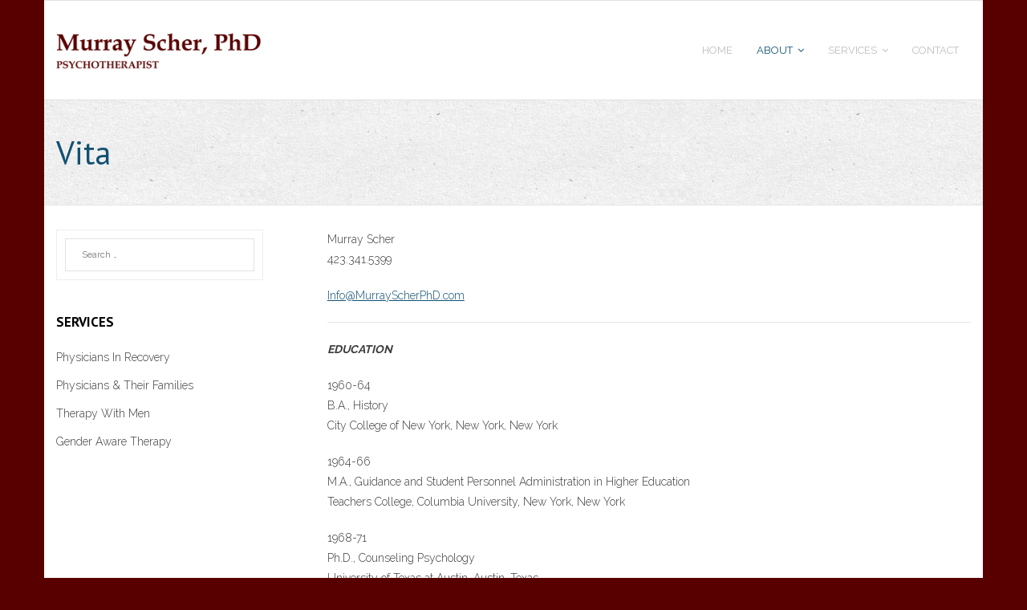

--- FILE ---
content_type: text/html; charset=UTF-8
request_url: http://murrayscherphd.com/about/vita/
body_size: 52874
content:
<!DOCTYPE html>

<html lang="en-US">
<head>
<meta charset="UTF-8" />
<meta name="viewport" content="width=device-width" />
<link rel="profile" href="//gmpg.org/xfn/11" />
<link rel="pingback" href="http://murrayscherphd.com/xmlrpc.php" />

<title>Vita &#8211; Murray Scher, PhD</title>
<meta name='robots' content='max-image-preview:large' />
<link rel='dns-prefetch' href='//fonts.googleapis.com' />
<link rel='dns-prefetch' href='//s.w.org' />
<link rel='dns-prefetch' href='//v0.wordpress.com' />
<link rel="alternate" type="application/rss+xml" title="Murray Scher, PhD &raquo; Feed" href="http://murrayscherphd.com/feed/" />
<link rel="alternate" type="application/rss+xml" title="Murray Scher, PhD &raquo; Comments Feed" href="http://murrayscherphd.com/comments/feed/" />
<script type="text/javascript">
window._wpemojiSettings = {"baseUrl":"https:\/\/s.w.org\/images\/core\/emoji\/13.1.0\/72x72\/","ext":".png","svgUrl":"https:\/\/s.w.org\/images\/core\/emoji\/13.1.0\/svg\/","svgExt":".svg","source":{"concatemoji":"http:\/\/murrayscherphd.com\/wp-includes\/js\/wp-emoji-release.min.js?ver=5.9.12"}};
/*! This file is auto-generated */
!function(e,a,t){var n,r,o,i=a.createElement("canvas"),p=i.getContext&&i.getContext("2d");function s(e,t){var a=String.fromCharCode;p.clearRect(0,0,i.width,i.height),p.fillText(a.apply(this,e),0,0);e=i.toDataURL();return p.clearRect(0,0,i.width,i.height),p.fillText(a.apply(this,t),0,0),e===i.toDataURL()}function c(e){var t=a.createElement("script");t.src=e,t.defer=t.type="text/javascript",a.getElementsByTagName("head")[0].appendChild(t)}for(o=Array("flag","emoji"),t.supports={everything:!0,everythingExceptFlag:!0},r=0;r<o.length;r++)t.supports[o[r]]=function(e){if(!p||!p.fillText)return!1;switch(p.textBaseline="top",p.font="600 32px Arial",e){case"flag":return s([127987,65039,8205,9895,65039],[127987,65039,8203,9895,65039])?!1:!s([55356,56826,55356,56819],[55356,56826,8203,55356,56819])&&!s([55356,57332,56128,56423,56128,56418,56128,56421,56128,56430,56128,56423,56128,56447],[55356,57332,8203,56128,56423,8203,56128,56418,8203,56128,56421,8203,56128,56430,8203,56128,56423,8203,56128,56447]);case"emoji":return!s([10084,65039,8205,55357,56613],[10084,65039,8203,55357,56613])}return!1}(o[r]),t.supports.everything=t.supports.everything&&t.supports[o[r]],"flag"!==o[r]&&(t.supports.everythingExceptFlag=t.supports.everythingExceptFlag&&t.supports[o[r]]);t.supports.everythingExceptFlag=t.supports.everythingExceptFlag&&!t.supports.flag,t.DOMReady=!1,t.readyCallback=function(){t.DOMReady=!0},t.supports.everything||(n=function(){t.readyCallback()},a.addEventListener?(a.addEventListener("DOMContentLoaded",n,!1),e.addEventListener("load",n,!1)):(e.attachEvent("onload",n),a.attachEvent("onreadystatechange",function(){"complete"===a.readyState&&t.readyCallback()})),(n=t.source||{}).concatemoji?c(n.concatemoji):n.wpemoji&&n.twemoji&&(c(n.twemoji),c(n.wpemoji)))}(window,document,window._wpemojiSettings);
</script>
<style type="text/css">
img.wp-smiley,
img.emoji {
	display: inline !important;
	border: none !important;
	box-shadow: none !important;
	height: 1em !important;
	width: 1em !important;
	margin: 0 0.07em !important;
	vertical-align: -0.1em !important;
	background: none !important;
	padding: 0 !important;
}
</style>
	<link rel='stylesheet' id='wp-block-library-css'  href='http://murrayscherphd.com/wp-includes/css/dist/block-library/style.min.css?ver=5.9.12' type='text/css' media='all' />
<style id='wp-block-library-inline-css' type='text/css'>
.has-text-align-justify{text-align:justify;}
</style>
<style id='global-styles-inline-css' type='text/css'>
body{--wp--preset--color--black: #000000;--wp--preset--color--cyan-bluish-gray: #abb8c3;--wp--preset--color--white: #ffffff;--wp--preset--color--pale-pink: #f78da7;--wp--preset--color--vivid-red: #cf2e2e;--wp--preset--color--luminous-vivid-orange: #ff6900;--wp--preset--color--luminous-vivid-amber: #fcb900;--wp--preset--color--light-green-cyan: #7bdcb5;--wp--preset--color--vivid-green-cyan: #00d084;--wp--preset--color--pale-cyan-blue: #8ed1fc;--wp--preset--color--vivid-cyan-blue: #0693e3;--wp--preset--color--vivid-purple: #9b51e0;--wp--preset--gradient--vivid-cyan-blue-to-vivid-purple: linear-gradient(135deg,rgba(6,147,227,1) 0%,rgb(155,81,224) 100%);--wp--preset--gradient--light-green-cyan-to-vivid-green-cyan: linear-gradient(135deg,rgb(122,220,180) 0%,rgb(0,208,130) 100%);--wp--preset--gradient--luminous-vivid-amber-to-luminous-vivid-orange: linear-gradient(135deg,rgba(252,185,0,1) 0%,rgba(255,105,0,1) 100%);--wp--preset--gradient--luminous-vivid-orange-to-vivid-red: linear-gradient(135deg,rgba(255,105,0,1) 0%,rgb(207,46,46) 100%);--wp--preset--gradient--very-light-gray-to-cyan-bluish-gray: linear-gradient(135deg,rgb(238,238,238) 0%,rgb(169,184,195) 100%);--wp--preset--gradient--cool-to-warm-spectrum: linear-gradient(135deg,rgb(74,234,220) 0%,rgb(151,120,209) 20%,rgb(207,42,186) 40%,rgb(238,44,130) 60%,rgb(251,105,98) 80%,rgb(254,248,76) 100%);--wp--preset--gradient--blush-light-purple: linear-gradient(135deg,rgb(255,206,236) 0%,rgb(152,150,240) 100%);--wp--preset--gradient--blush-bordeaux: linear-gradient(135deg,rgb(254,205,165) 0%,rgb(254,45,45) 50%,rgb(107,0,62) 100%);--wp--preset--gradient--luminous-dusk: linear-gradient(135deg,rgb(255,203,112) 0%,rgb(199,81,192) 50%,rgb(65,88,208) 100%);--wp--preset--gradient--pale-ocean: linear-gradient(135deg,rgb(255,245,203) 0%,rgb(182,227,212) 50%,rgb(51,167,181) 100%);--wp--preset--gradient--electric-grass: linear-gradient(135deg,rgb(202,248,128) 0%,rgb(113,206,126) 100%);--wp--preset--gradient--midnight: linear-gradient(135deg,rgb(2,3,129) 0%,rgb(40,116,252) 100%);--wp--preset--duotone--dark-grayscale: url('#wp-duotone-dark-grayscale');--wp--preset--duotone--grayscale: url('#wp-duotone-grayscale');--wp--preset--duotone--purple-yellow: url('#wp-duotone-purple-yellow');--wp--preset--duotone--blue-red: url('#wp-duotone-blue-red');--wp--preset--duotone--midnight: url('#wp-duotone-midnight');--wp--preset--duotone--magenta-yellow: url('#wp-duotone-magenta-yellow');--wp--preset--duotone--purple-green: url('#wp-duotone-purple-green');--wp--preset--duotone--blue-orange: url('#wp-duotone-blue-orange');--wp--preset--font-size--small: 13px;--wp--preset--font-size--medium: 20px;--wp--preset--font-size--large: 36px;--wp--preset--font-size--x-large: 42px;}.has-black-color{color: var(--wp--preset--color--black) !important;}.has-cyan-bluish-gray-color{color: var(--wp--preset--color--cyan-bluish-gray) !important;}.has-white-color{color: var(--wp--preset--color--white) !important;}.has-pale-pink-color{color: var(--wp--preset--color--pale-pink) !important;}.has-vivid-red-color{color: var(--wp--preset--color--vivid-red) !important;}.has-luminous-vivid-orange-color{color: var(--wp--preset--color--luminous-vivid-orange) !important;}.has-luminous-vivid-amber-color{color: var(--wp--preset--color--luminous-vivid-amber) !important;}.has-light-green-cyan-color{color: var(--wp--preset--color--light-green-cyan) !important;}.has-vivid-green-cyan-color{color: var(--wp--preset--color--vivid-green-cyan) !important;}.has-pale-cyan-blue-color{color: var(--wp--preset--color--pale-cyan-blue) !important;}.has-vivid-cyan-blue-color{color: var(--wp--preset--color--vivid-cyan-blue) !important;}.has-vivid-purple-color{color: var(--wp--preset--color--vivid-purple) !important;}.has-black-background-color{background-color: var(--wp--preset--color--black) !important;}.has-cyan-bluish-gray-background-color{background-color: var(--wp--preset--color--cyan-bluish-gray) !important;}.has-white-background-color{background-color: var(--wp--preset--color--white) !important;}.has-pale-pink-background-color{background-color: var(--wp--preset--color--pale-pink) !important;}.has-vivid-red-background-color{background-color: var(--wp--preset--color--vivid-red) !important;}.has-luminous-vivid-orange-background-color{background-color: var(--wp--preset--color--luminous-vivid-orange) !important;}.has-luminous-vivid-amber-background-color{background-color: var(--wp--preset--color--luminous-vivid-amber) !important;}.has-light-green-cyan-background-color{background-color: var(--wp--preset--color--light-green-cyan) !important;}.has-vivid-green-cyan-background-color{background-color: var(--wp--preset--color--vivid-green-cyan) !important;}.has-pale-cyan-blue-background-color{background-color: var(--wp--preset--color--pale-cyan-blue) !important;}.has-vivid-cyan-blue-background-color{background-color: var(--wp--preset--color--vivid-cyan-blue) !important;}.has-vivid-purple-background-color{background-color: var(--wp--preset--color--vivid-purple) !important;}.has-black-border-color{border-color: var(--wp--preset--color--black) !important;}.has-cyan-bluish-gray-border-color{border-color: var(--wp--preset--color--cyan-bluish-gray) !important;}.has-white-border-color{border-color: var(--wp--preset--color--white) !important;}.has-pale-pink-border-color{border-color: var(--wp--preset--color--pale-pink) !important;}.has-vivid-red-border-color{border-color: var(--wp--preset--color--vivid-red) !important;}.has-luminous-vivid-orange-border-color{border-color: var(--wp--preset--color--luminous-vivid-orange) !important;}.has-luminous-vivid-amber-border-color{border-color: var(--wp--preset--color--luminous-vivid-amber) !important;}.has-light-green-cyan-border-color{border-color: var(--wp--preset--color--light-green-cyan) !important;}.has-vivid-green-cyan-border-color{border-color: var(--wp--preset--color--vivid-green-cyan) !important;}.has-pale-cyan-blue-border-color{border-color: var(--wp--preset--color--pale-cyan-blue) !important;}.has-vivid-cyan-blue-border-color{border-color: var(--wp--preset--color--vivid-cyan-blue) !important;}.has-vivid-purple-border-color{border-color: var(--wp--preset--color--vivid-purple) !important;}.has-vivid-cyan-blue-to-vivid-purple-gradient-background{background: var(--wp--preset--gradient--vivid-cyan-blue-to-vivid-purple) !important;}.has-light-green-cyan-to-vivid-green-cyan-gradient-background{background: var(--wp--preset--gradient--light-green-cyan-to-vivid-green-cyan) !important;}.has-luminous-vivid-amber-to-luminous-vivid-orange-gradient-background{background: var(--wp--preset--gradient--luminous-vivid-amber-to-luminous-vivid-orange) !important;}.has-luminous-vivid-orange-to-vivid-red-gradient-background{background: var(--wp--preset--gradient--luminous-vivid-orange-to-vivid-red) !important;}.has-very-light-gray-to-cyan-bluish-gray-gradient-background{background: var(--wp--preset--gradient--very-light-gray-to-cyan-bluish-gray) !important;}.has-cool-to-warm-spectrum-gradient-background{background: var(--wp--preset--gradient--cool-to-warm-spectrum) !important;}.has-blush-light-purple-gradient-background{background: var(--wp--preset--gradient--blush-light-purple) !important;}.has-blush-bordeaux-gradient-background{background: var(--wp--preset--gradient--blush-bordeaux) !important;}.has-luminous-dusk-gradient-background{background: var(--wp--preset--gradient--luminous-dusk) !important;}.has-pale-ocean-gradient-background{background: var(--wp--preset--gradient--pale-ocean) !important;}.has-electric-grass-gradient-background{background: var(--wp--preset--gradient--electric-grass) !important;}.has-midnight-gradient-background{background: var(--wp--preset--gradient--midnight) !important;}.has-small-font-size{font-size: var(--wp--preset--font-size--small) !important;}.has-medium-font-size{font-size: var(--wp--preset--font-size--medium) !important;}.has-large-font-size{font-size: var(--wp--preset--font-size--large) !important;}.has-x-large-font-size{font-size: var(--wp--preset--font-size--x-large) !important;}
</style>
<link rel='stylesheet' id='contact-form-7-css'  href='http://murrayscherphd.com/wp-content/plugins/contact-form-7/includes/css/styles.css?ver=5.4.1' type='text/css' media='all' />
<link rel='stylesheet' id='thinkup-google-fonts-css'  href='//fonts.googleapis.com/css?family=PT+Sans%3A300%2C400%2C600%2C700%7CRaleway%3A300%2C400%2C600%2C700&#038;subset=latin%2Clatin-ext' type='text/css' media='all' />
<link rel='stylesheet' id='prettyPhoto-css'  href='http://murrayscherphd.com/wp-content/themes/experon/lib/extentions/prettyPhoto/css/prettyPhoto.css?ver=3.1.6' type='text/css' media='all' />
<link rel='stylesheet' id='thinkup-bootstrap-css'  href='http://murrayscherphd.com/wp-content/themes/experon/lib/extentions/bootstrap/css/bootstrap.min.css?ver=2.3.2' type='text/css' media='all' />
<link rel='stylesheet' id='dashicons-css'  href='http://murrayscherphd.com/wp-includes/css/dashicons.min.css?ver=5.9.12' type='text/css' media='all' />
<link rel='stylesheet' id='font-awesome-css'  href='http://murrayscherphd.com/wp-content/themes/experon/lib/extentions/font-awesome/css/font-awesome.min.css?ver=4.7.0' type='text/css' media='all' />
<link rel='stylesheet' id='thinkup-shortcodes-css'  href='http://murrayscherphd.com/wp-content/themes/experon/styles/style-shortcodes.css?ver=1.7.0' type='text/css' media='all' />
<link rel='stylesheet' id='thinkup-style-css'  href='http://murrayscherphd.com/wp-content/themes/experon/style.css?ver=1.7.0' type='text/css' media='all' />
<link rel='stylesheet' id='thinkup-responsive-css'  href='http://murrayscherphd.com/wp-content/themes/experon/styles/style-responsive.css?ver=1.7.0' type='text/css' media='all' />
<link rel='stylesheet' id='jetpack_css-css'  href='http://murrayscherphd.com/wp-content/plugins/jetpack/css/jetpack.css?ver=9.6.4' type='text/css' media='all' />
<script type='text/javascript' src='http://murrayscherphd.com/wp-includes/js/jquery/jquery.min.js?ver=3.6.0' id='jquery-core-js'></script>
<script type='text/javascript' src='http://murrayscherphd.com/wp-includes/js/jquery/jquery-migrate.min.js?ver=3.3.2' id='jquery-migrate-js'></script>
<link rel="https://api.w.org/" href="http://murrayscherphd.com/wp-json/" /><link rel="alternate" type="application/json" href="http://murrayscherphd.com/wp-json/wp/v2/pages/32" /><link rel="EditURI" type="application/rsd+xml" title="RSD" href="http://murrayscherphd.com/xmlrpc.php?rsd" />
<link rel="wlwmanifest" type="application/wlwmanifest+xml" href="http://murrayscherphd.com/wp-includes/wlwmanifest.xml" /> 
<meta name="generator" content="WordPress 5.9.12" />
<link rel="canonical" href="http://murrayscherphd.com/about/vita/" />
<link rel='shortlink' href='https://wp.me/P9YVWL-w' />
<link rel="alternate" type="application/json+oembed" href="http://murrayscherphd.com/wp-json/oembed/1.0/embed?url=http%3A%2F%2Fmurrayscherphd.com%2Fabout%2Fvita%2F" />
<link rel="alternate" type="text/xml+oembed" href="http://murrayscherphd.com/wp-json/oembed/1.0/embed?url=http%3A%2F%2Fmurrayscherphd.com%2Fabout%2Fvita%2F&#038;format=xml" />
<style type='text/css'>img#wpstats{display:none}</style>
		<style type="text/css" id="custom-background-css">
body.custom-background { background-color: #580000; }
</style>
	
<!-- Jetpack Open Graph Tags -->
<meta property="og:type" content="article" />
<meta property="og:title" content="Vita" />
<meta property="og:url" content="http://murrayscherphd.com/about/vita/" />
<meta property="og:description" content="Murray Scher 423.341.5399 Info@MurrayScherPhD.com EDUCATION 1960-64 B.A., History City College of New York, New York, New York 1964-66 M.A., Guidance and Student Personnel Administration in Higher …" />
<meta property="article:published_time" content="2016-11-03T19:31:03+00:00" />
<meta property="article:modified_time" content="2025-02-09T12:59:54+00:00" />
<meta property="og:site_name" content="Murray Scher, PhD" />
<meta property="og:image" content="https://s0.wp.com/i/blank.jpg" />
<meta property="og:locale" content="en_US" />
<meta name="twitter:text:title" content="Vita" />
<meta name="twitter:card" content="summary" />

<!-- End Jetpack Open Graph Tags -->
			<style type="text/css" id="wp-custom-css">
				#slider .featured-title span, .thinkupslider-sc .featured-title span {
    display: inline-block;
    color: #ffffff;
    font-size: 48px;
    font-weight: 700;
    line-height: 1.15;			</style>
		</head>

<body class="page-template-default page page-id-32 page-child parent-pageid-7 custom-background wp-custom-logo layout-sidebar-left layout-responsive header-style1 header-fancydrop scrollup-on blog-style1">
<svg xmlns="http://www.w3.org/2000/svg" viewBox="0 0 0 0" width="0" height="0" focusable="false" role="none" style="visibility: hidden; position: absolute; left: -9999px; overflow: hidden;" ><defs><filter id="wp-duotone-dark-grayscale"><feColorMatrix color-interpolation-filters="sRGB" type="matrix" values=" .299 .587 .114 0 0 .299 .587 .114 0 0 .299 .587 .114 0 0 .299 .587 .114 0 0 " /><feComponentTransfer color-interpolation-filters="sRGB" ><feFuncR type="table" tableValues="0 0.49803921568627" /><feFuncG type="table" tableValues="0 0.49803921568627" /><feFuncB type="table" tableValues="0 0.49803921568627" /><feFuncA type="table" tableValues="1 1" /></feComponentTransfer><feComposite in2="SourceGraphic" operator="in" /></filter></defs></svg><svg xmlns="http://www.w3.org/2000/svg" viewBox="0 0 0 0" width="0" height="0" focusable="false" role="none" style="visibility: hidden; position: absolute; left: -9999px; overflow: hidden;" ><defs><filter id="wp-duotone-grayscale"><feColorMatrix color-interpolation-filters="sRGB" type="matrix" values=" .299 .587 .114 0 0 .299 .587 .114 0 0 .299 .587 .114 0 0 .299 .587 .114 0 0 " /><feComponentTransfer color-interpolation-filters="sRGB" ><feFuncR type="table" tableValues="0 1" /><feFuncG type="table" tableValues="0 1" /><feFuncB type="table" tableValues="0 1" /><feFuncA type="table" tableValues="1 1" /></feComponentTransfer><feComposite in2="SourceGraphic" operator="in" /></filter></defs></svg><svg xmlns="http://www.w3.org/2000/svg" viewBox="0 0 0 0" width="0" height="0" focusable="false" role="none" style="visibility: hidden; position: absolute; left: -9999px; overflow: hidden;" ><defs><filter id="wp-duotone-purple-yellow"><feColorMatrix color-interpolation-filters="sRGB" type="matrix" values=" .299 .587 .114 0 0 .299 .587 .114 0 0 .299 .587 .114 0 0 .299 .587 .114 0 0 " /><feComponentTransfer color-interpolation-filters="sRGB" ><feFuncR type="table" tableValues="0.54901960784314 0.98823529411765" /><feFuncG type="table" tableValues="0 1" /><feFuncB type="table" tableValues="0.71764705882353 0.25490196078431" /><feFuncA type="table" tableValues="1 1" /></feComponentTransfer><feComposite in2="SourceGraphic" operator="in" /></filter></defs></svg><svg xmlns="http://www.w3.org/2000/svg" viewBox="0 0 0 0" width="0" height="0" focusable="false" role="none" style="visibility: hidden; position: absolute; left: -9999px; overflow: hidden;" ><defs><filter id="wp-duotone-blue-red"><feColorMatrix color-interpolation-filters="sRGB" type="matrix" values=" .299 .587 .114 0 0 .299 .587 .114 0 0 .299 .587 .114 0 0 .299 .587 .114 0 0 " /><feComponentTransfer color-interpolation-filters="sRGB" ><feFuncR type="table" tableValues="0 1" /><feFuncG type="table" tableValues="0 0.27843137254902" /><feFuncB type="table" tableValues="0.5921568627451 0.27843137254902" /><feFuncA type="table" tableValues="1 1" /></feComponentTransfer><feComposite in2="SourceGraphic" operator="in" /></filter></defs></svg><svg xmlns="http://www.w3.org/2000/svg" viewBox="0 0 0 0" width="0" height="0" focusable="false" role="none" style="visibility: hidden; position: absolute; left: -9999px; overflow: hidden;" ><defs><filter id="wp-duotone-midnight"><feColorMatrix color-interpolation-filters="sRGB" type="matrix" values=" .299 .587 .114 0 0 .299 .587 .114 0 0 .299 .587 .114 0 0 .299 .587 .114 0 0 " /><feComponentTransfer color-interpolation-filters="sRGB" ><feFuncR type="table" tableValues="0 0" /><feFuncG type="table" tableValues="0 0.64705882352941" /><feFuncB type="table" tableValues="0 1" /><feFuncA type="table" tableValues="1 1" /></feComponentTransfer><feComposite in2="SourceGraphic" operator="in" /></filter></defs></svg><svg xmlns="http://www.w3.org/2000/svg" viewBox="0 0 0 0" width="0" height="0" focusable="false" role="none" style="visibility: hidden; position: absolute; left: -9999px; overflow: hidden;" ><defs><filter id="wp-duotone-magenta-yellow"><feColorMatrix color-interpolation-filters="sRGB" type="matrix" values=" .299 .587 .114 0 0 .299 .587 .114 0 0 .299 .587 .114 0 0 .299 .587 .114 0 0 " /><feComponentTransfer color-interpolation-filters="sRGB" ><feFuncR type="table" tableValues="0.78039215686275 1" /><feFuncG type="table" tableValues="0 0.94901960784314" /><feFuncB type="table" tableValues="0.35294117647059 0.47058823529412" /><feFuncA type="table" tableValues="1 1" /></feComponentTransfer><feComposite in2="SourceGraphic" operator="in" /></filter></defs></svg><svg xmlns="http://www.w3.org/2000/svg" viewBox="0 0 0 0" width="0" height="0" focusable="false" role="none" style="visibility: hidden; position: absolute; left: -9999px; overflow: hidden;" ><defs><filter id="wp-duotone-purple-green"><feColorMatrix color-interpolation-filters="sRGB" type="matrix" values=" .299 .587 .114 0 0 .299 .587 .114 0 0 .299 .587 .114 0 0 .299 .587 .114 0 0 " /><feComponentTransfer color-interpolation-filters="sRGB" ><feFuncR type="table" tableValues="0.65098039215686 0.40392156862745" /><feFuncG type="table" tableValues="0 1" /><feFuncB type="table" tableValues="0.44705882352941 0.4" /><feFuncA type="table" tableValues="1 1" /></feComponentTransfer><feComposite in2="SourceGraphic" operator="in" /></filter></defs></svg><svg xmlns="http://www.w3.org/2000/svg" viewBox="0 0 0 0" width="0" height="0" focusable="false" role="none" style="visibility: hidden; position: absolute; left: -9999px; overflow: hidden;" ><defs><filter id="wp-duotone-blue-orange"><feColorMatrix color-interpolation-filters="sRGB" type="matrix" values=" .299 .587 .114 0 0 .299 .587 .114 0 0 .299 .587 .114 0 0 .299 .587 .114 0 0 " /><feComponentTransfer color-interpolation-filters="sRGB" ><feFuncR type="table" tableValues="0.098039215686275 1" /><feFuncG type="table" tableValues="0 0.66274509803922" /><feFuncB type="table" tableValues="0.84705882352941 0.41960784313725" /><feFuncA type="table" tableValues="1 1" /></feComponentTransfer><feComposite in2="SourceGraphic" operator="in" /></filter></defs></svg><div id="body-core" class="hfeed site">

	<a class="skip-link screen-reader-text" href="#content">Skip to content</a>
	<!-- .skip-link -->

	<header id="site-header">

		
		<div id="pre-header">
		<div class="wrap-safari">
		<div id="pre-header-core" class="main-navigation">
  
			
			
		</div>
		</div>
		</div>
		<!-- #pre-header -->

		<div id="header">
		<div id="header-core">

			<div id="logo">
			<a href="http://murrayscherphd.com/" class="custom-logo-link" rel="home"><img width="300" height="100" src="http://murrayscherphd.com/wp-content/uploads/2016/12/cropped-murrayscherphd-logo_2017c-1.png" class="custom-logo" alt="Murray Scher, PhD" /></a>			</div>

			<div id="header-links" class="main-navigation">
			<div id="header-links-inner" class="header-links">

				<ul id="menu-main-nav" class="menu"><li id="menu-item-59" class="menu-item menu-item-type-post_type menu-item-object-page menu-item-home"><a href="http://murrayscherphd.com/"><span>HOME</span></a></li>
<li id="menu-item-53" class="menu-item menu-item-type-post_type menu-item-object-page current-page-ancestor current-menu-ancestor current-menu-parent current-page-parent current_page_parent current_page_ancestor menu-item-has-children"><a href="http://murrayscherphd.com/about/"><span>ABOUT</span></a>
<ul class="sub-menu">
	<li id="menu-item-58" class="menu-item menu-item-type-post_type menu-item-object-page"><a href="http://murrayscherphd.com/about/approach-to-psychotherapy/">Approach To Psychotherapy</a></li>
	<li id="menu-item-57" class="menu-item menu-item-type-post_type menu-item-object-page"><a href="http://murrayscherphd.com/about/biography/">Biography</a></li>
	<li id="menu-item-54" class="menu-item menu-item-type-post_type menu-item-object-page current-menu-item page_item page-item-32 current_page_item"><a href="http://murrayscherphd.com/about/vita/">Vita</a></li>
	<li id="menu-item-56" class="menu-item menu-item-type-post_type menu-item-object-page"><a href="http://murrayscherphd.com/about/publications/">Publications</a></li>
</ul>
</li>
<li id="menu-item-48" class="menu-item menu-item-type-post_type menu-item-object-page menu-item-has-children"><a href="http://murrayscherphd.com/services/"><span>SERVICES</span></a>
<ul class="sub-menu">
	<li id="menu-item-52" class="menu-item menu-item-type-post_type menu-item-object-page"><a href="http://murrayscherphd.com/services/gender-aware-therapy/">Gender Aware Therapy</a></li>
	<li id="menu-item-51" class="menu-item menu-item-type-post_type menu-item-object-page"><a href="http://murrayscherphd.com/services/mens-therapy/">Therapy With Men</a></li>
	<li id="menu-item-50" class="menu-item menu-item-type-post_type menu-item-object-page"><a href="http://murrayscherphd.com/services/physicians-their-families/">Physicians &#038; Their Families</a></li>
	<li id="menu-item-49" class="menu-item menu-item-type-post_type menu-item-object-page"><a href="http://murrayscherphd.com/services/physicians-in-recovery/">Physicians In Recovery</a></li>
	<li id="menu-item-46" class="menu-item menu-item-type-post_type menu-item-object-page"><a href="http://murrayscherphd.com/fees-insurance/">Fees &#038; Insurance</a></li>
</ul>
</li>
<li id="menu-item-47" class="menu-item menu-item-type-post_type menu-item-object-page"><a href="http://murrayscherphd.com/contact/"><span>CONTACT</span></a></li>
</ul>				
							</div>
			</div>
			<!-- #header-links .main-navigation -->

			<div id="header-nav"><a class="btn-navbar" data-toggle="collapse" data-target=".nav-collapse" tabindex="0"><span class="icon-bar"></span><span class="icon-bar"></span><span class="icon-bar"></span></a></div>
		</div>
		</div>
		<!-- #header -->

		<div id="header-responsive"><div id="header-responsive-inner" class="responsive-links nav-collapse collapse"><ul id="menu-main-nav-1" class=""><li id="res-menu-item-59" class="menu-item menu-item-type-post_type menu-item-object-page menu-item-home"><a href="http://murrayscherphd.com/"><span>HOME</span></a></li>
<li id="res-menu-item-53" class="menu-item menu-item-type-post_type menu-item-object-page current-page-ancestor current-menu-ancestor current-menu-parent current-page-parent current_page_parent current_page_ancestor menu-item-has-children"><a href="http://murrayscherphd.com/about/"><span>ABOUT</span></a>
<ul class="sub-menu">
	<li id="res-menu-item-58" class="menu-item menu-item-type-post_type menu-item-object-page"><a href="http://murrayscherphd.com/about/approach-to-psychotherapy/">&#45; Approach To Psychotherapy</a></li>
	<li id="res-menu-item-57" class="menu-item menu-item-type-post_type menu-item-object-page"><a href="http://murrayscherphd.com/about/biography/">&#45; Biography</a></li>
	<li id="res-menu-item-54" class="menu-item menu-item-type-post_type menu-item-object-page current-menu-item page_item page-item-32 current_page_item"><a href="http://murrayscherphd.com/about/vita/">&#45; Vita</a></li>
	<li id="res-menu-item-56" class="menu-item menu-item-type-post_type menu-item-object-page"><a href="http://murrayscherphd.com/about/publications/">&#45; Publications</a></li>
</ul>
</li>
<li id="res-menu-item-48" class="menu-item menu-item-type-post_type menu-item-object-page menu-item-has-children"><a href="http://murrayscherphd.com/services/"><span>SERVICES</span></a>
<ul class="sub-menu">
	<li id="res-menu-item-52" class="menu-item menu-item-type-post_type menu-item-object-page"><a href="http://murrayscherphd.com/services/gender-aware-therapy/">&#45; Gender Aware Therapy</a></li>
	<li id="res-menu-item-51" class="menu-item menu-item-type-post_type menu-item-object-page"><a href="http://murrayscherphd.com/services/mens-therapy/">&#45; Therapy With Men</a></li>
	<li id="res-menu-item-50" class="menu-item menu-item-type-post_type menu-item-object-page"><a href="http://murrayscherphd.com/services/physicians-their-families/">&#45; Physicians &#038; Their Families</a></li>
	<li id="res-menu-item-49" class="menu-item menu-item-type-post_type menu-item-object-page"><a href="http://murrayscherphd.com/services/physicians-in-recovery/">&#45; Physicians In Recovery</a></li>
	<li id="res-menu-item-46" class="menu-item menu-item-type-post_type menu-item-object-page"><a href="http://murrayscherphd.com/fees-insurance/">&#45; Fees &#038; Insurance</a></li>
</ul>
</li>
<li id="res-menu-item-47" class="menu-item menu-item-type-post_type menu-item-object-page"><a href="http://murrayscherphd.com/contact/"><span>CONTACT</span></a></li>
</ul></div></div>
		
		<div id="intro" class="option1"><div class="wrap-safari"><div id="intro-core"><h1 class="page-title"><span>Vita</span></h1></div></div></div>
	</header>
	<!-- header -->

		
	<div id="content">
	<div id="content-core">

		<div id="main">
		<div id="main-core">
			
				
		<p>Murray Scher<br />
423.341.5399</p>
<p><a title="Email Dr. Scher" href="mailto:Info@MurrayScherPhD.com">Info@MurrayScherPhD.com</a></p>
<hr />
<p><em><strong>EDUCATION</strong></em></p>
<p>1960-64<br />
B.A., History<br />
City College of New York, New York, New York</p>
<p>1964-66<br />
M.A., Guidance and Student Personnel Administration in Higher Education<br />
Teachers College, Columbia University, New York, New York</p>
<p>1968-71<br />
Ph.D., Counseling Psychology<br />
University of Texas at Austin, Austin, Texas</p>
<hr />
<p><em><strong>EMPLOYMENT</strong></em></p>
<p>6/72 &#8211; present<br />
<strong>Independent practice of Psychology</strong><br />
Greeneville and Jonesborough, Tennessee<br />
Austin, Texas</p>
<p>7/89 &#8211; present<br />
<strong>Adjunct Clinical Assistant Professor</strong><br />
Department of Psychiatry, Quillen College of Medicine, East Tennessee State University,<br />
Johnson City, Tennessee</p>
<p>9/71 &#8211; 8/82<br />
<strong>Professor of Psychology and Director of Counseling and Psychological Services</strong><br />
Tusculum College,<br />
Greeneville, Tennessee</p>
<p>9/70 &#8211; 8/71<br />
<strong>Intern</strong><br />
Counseling-Psychological Services Center, University of Texas at Austin,<br />
Austin, Texas</p>
<p>9/69 &#8211; 8/70<br />
<strong>Research Associate</strong><br />
Extension Teaching and Field Service Bureau, University of Texas at Austin,<br />
Austin, Texas</p>
<p>9/66 &#8211; 8/68<br />
<strong>Director of Residence<br />
</strong>Newing College of Harpur College State University of New York at Binghamton,<br />
Binghamton, New York</p>
<p>10/64 &#8211; 8/66<br />
<strong>Assistant Manager<br />
</strong>College Memorial Center, Queens College,<br />
Flushing, New York</p>
<hr />
<p><strong><em>PROFESSIONAL ASSOCIATIONS</em></strong></p>
<p>American Academy of Psychotherapists<br />
American Psychological Association</p>
<hr />
<p><strong><em>PROFESSIONAL ACTIVITIES</em></strong></p>
<p>Licensed Psychologist,<br />
State of Tennessee, 1972-Present<br />
State of Texas, 2013-Present</p>
<p>President, American Academy of Psychotherapists, 1998-2000</p>
<p>Invited presentation, Division 51, American Psychological Association, Chicago, 1997.</p>
<p>Invited keynote address, Division 51, American Psychological Association, Toronto, 1996</p>
<p>Presentation of more than forty papers at professional conferences</p>
<p>Examiner, oral examination of applicants for licensing as psychologists in Tennessee, 1977-1998</p>
<p>Member, Executive Council, American Academy of Psychotherapists, 1991-1996</p>
<p>Member, Committee on Independent Practice, Division 17, American Psychological Association, 1992-1994</p>
<p>Member, East Tennessee Ethics Committee, Tennessee Psychological Association, 1991-Present</p>
<p>Special Projects Editor, VOICES, Journal of the American Academy of Psychotherapists, 1985-1987</p>
<p>Member, Editorial Board, VOICES, Journal of the American Academy of Psychotherapists, 1995-Present</p>
<p>Consulting Editor, Psychology of Men &amp; Masculinity, 2000 – Present</p>
<p>Member, Editorial Board, The Personnel and Guidance Journal, 1981-1985</p>
<p>Chair, Standing Committee for Men, American College Personnel Association, 1982-1984</p>
<p>Member, Directorate Body, Commission VII (Counseling), American College Personnel Association, 1978-1982</p>
<p>Member, National Advisory Council, Strengthening Institutions through Improved Retention (USOE funded program), 1978-79.<br />
Consultant, 1979-81</p>
<p>Grant Evaluator, National Science Foundation, Comprehensive Assistance to Undergraduate Science Education (CAUSE) Program, Los Angeles, California, 1976</p>
<p>Instructional Scientific Equipment Program (ISEP), Dallas, Texas, 1977</p>
<p>Member, Committee on Prevention, Division 17, American Psychological Association, 1975-76</p>
<p>Psychological Consultant, Upward Bound Program, Tusculum College, June 1974-August 1974; June 1979; June 1980; June 1981</p>
<p>Field faculty member, Goddard College, Plainfield, Vermont. Supervision of Master&#8217;s Degree work of a student enrolled in the graduate school of Goddard College, 1972-73.</p>
<hr />
<p><strong><em>HONORS &amp; AWARDS</em></strong></p>
<p>Fellow<br />
American Academy of Psychotherapists, 2008.</p>
<p>Fellow<br />
Division 51, American Psychological Association,</p>
<p>Practitioner of the Year, 1998<br />
Division 51, American Psychological Association.</p>
<p>James A. Dashiell Award<br />
American Academy of Psychotherapists, Paper on Psychotherapy and AIDS, 1993.</p>
<hr />
<p><strong><em>PUBLICATIONS</em></strong></p>
<p><strong><em>Books and Monographs:</em></strong></p>
<p>Gilbert, L.A. &amp; Scher, M. (1999). <span style="text-decoration: underline;">Gender and Sex in Counseling and Psychotherapy</span>. Needham Heights, MA: Allyn &amp; Bacon.</p>
<p>May, R. &amp; Scher, M. (Eds.) (1988). <span style="text-decoration: underline;">Changing men in higher education</span>. San Francisco: Jossey-Bass.</p>
<p>Scher, M., Stevens, M., Good, G. &amp; Eichenfield, G. (Eds.) (1987). <span style="text-decoration: underline;">Handbook of Counseling and Psychotherapy with Men</span>. Newbury Park, CA: Sage.</p>
<p><strong><br />
Special Journal Issues Editor:</strong></p>
<p>Scher, M &amp; Burns, T.J. (2015). Fiction and Psychotherapy. <span style="text-decoration: underline;">VOICES: Journal of the American Academy of Psychotherapists.</span> 51, (3).</p>
<p>Scher, M. (1994). Editor, Reflections on Therapist Gender. <span style="text-decoration: underline;">Voices: Journal of the American Academy of Psychotherapists</span>. 30, (3).</p>
<p>Scher, M. &amp; Good, G.E. (1990). Special Feature: Gender Issues in Counseling. <span style="text-decoration: underline;">Journal of Counseling and Development</span>. 68, (4).</p>
<p>Scher, M. (Ed.). (1981). Counseling Males. <span style="text-decoration: underline;">The Personnel and Guidance Journal</span>. 60, (4).</p>
<p><strong><br />
Chapters:</strong></p>
<p>Scher, M. (2001). Male Therapist/Male Client: Reflections on Critical Dynamics. In Brooks, G. &amp; Good, G.E. (eds.). <span style="text-decoration: underline;">A New Handbook of Counseling and Psychotherapy for Men</span>. San Francisco: Jossey-Bass.</p>
<p>Scher, M., Canon, H., &amp; Stevens, M. (1988). New perspectives on masculinity in the college environment. In May, R. &amp; Scher, M. <span style="text-decoration: underline;">Changing Men in Higher Education</span>. San Francisco: Jossey-Bass.</p>
<p><em><strong><br />
Articles:</strong></em></p>
<p>Scher, M. (2017). An Aging Therapist Goes for Therapy. <span style="text-decoration: underline;">VOICES: Journal of the American Academy of Psychotherapists</span>. 53, (3) 57-60.</p>
<p>Scher, M. (2017). Taking a Chance on Love: Self-Revelation in Psychotherapy. <span style="text-decoration: underline;">VOICES: Journal of the American Academy of Psychotherapists</span>. 53 (2) 53-55.</p>
<p>Scher, M. (2014). Inevitable Losses. <span style="text-decoration: underline;">VOICES: Journal of the American Academy of Psychotherapists</span>. 50, (2) 57-61.</p>
<p>Koile, E.A., Gilbert, L.A., Scher, M. (2011) The Magic Shop. <span style="text-decoration: underline;">VOICES: Journal of the American Academy of Psychotherapists</span>. 47, (1) 6-14.</p>
<p>Scher, M. (2008). Letters to the Departed. <span style="text-decoration: underline;">VOICES: Journal of the American Academy of Psychotherapists</span>. 44, (3) 49-50.</p>
<p>Scher, M. (2008). A Place for Everything and Everything in Its Place. <span style="text-decoration: underline;">VOICES: Journal of the American Academy of Psychotherapists</span>. 44, (2) 90-92.</p>
<p>Scher, M. (2005). The Revenge of Forgiveness. <span style="text-decoration: underline;">VOICES: Journal of the American Academy of Psychotherapists</span>. 41, (3) 47-51.</p>
<p>Scher, M. (2003). The Pen and the Sword. <span style="text-decoration: underline;">VOICES: Journal of the American Academy of Psychotherapists</span>. 39, (3) 54-56.</p>
<p>Scher, M. (2001). Presidential Address. <span style="text-decoration: underline;">VOICES: Journal of the American Academy of Psychotherapists</span>. 37, (1) 87-89.</p>
<p>Scher, M. (2000). Me and Damocles.<span style="text-decoration: underline;"> VOICES: Journal of the American Academy of Psychotherapists</span>. 36, (4) 73-76.</p>
<p>Scher, M. (1998). Fathering: A Tool of the Trade. <span style="text-decoration: underline;">VOICES: Journal of the American Academy of Psychotherapists</span>. 34, (2) 13-16.</p>
<p>Atkins, S., Mulgrew, J., &amp; Scher, M. (1997). Dreams without Interpretation: Dreamwork of Bingham Dai. <span style="text-decoration: underline;">VOICES: Journal of the American Academy of Psychotherapists</span>. 33, (2) 47-53.</p>
<p>Scher, M. (1996). Therapist Gender and the Dynamics of Counseling: A Journal Entry. (ERIC Document Reproduction Service ED No. CG026974).</p>
<p>Scher, M. (1995). Response to Case Presentation. <span style="text-decoration: underline;">International Journal of Psychotherapy and Critical Thought</span>. 3, (3) 23-24.</p>
<p>Scher, M. (1995). When the Therapist is Aged. <span style="text-decoration: underline;">VOICES: Journal of the American Academy of Psychotherapists</span>. 31, (4) 14.</p>
<p>Scher, M. (1995). Power to the Bitch: Male perspectives on power sharing in marriage. <span style="text-decoration: underline;">Journal of Couples Therapy</span>. 5, 99-109.</p>
<p>Scher, M. (1994). Drowning in a Sea of Letters. <span style="text-decoration: underline;">Voices: Journal of the American Academy of Psychotherapists</span>. 30, (1) 88-92.</p>
<p>Scher, M. &amp; Gilbert, L.A. (1993). Trust and faith: A tribute to a mentor. <span style="text-decoration: underline;">Voices: Journal of the American Academy of Psychotherapists</span>. 29, (3) 5-9.</p>
<p>Scher, M. (1993). Men &amp; boys, myths and mythic proportions: A rejoinder to Kelly and Hall. <span style="text-decoration: underline;">Journal of Mental Health Counseling</span>. 15, 290-297.</p>
<p>Scher, M. (1992). The empty nest father. <span style="text-decoration: underline;">Journal of Men&#8217;s Studies</span>. 1, 195-200.</p>
<p>Scher, M., (1992). Words to live by. <span style="text-decoration: underline;">Voices: Journal of the American Academy of Psychotherapists</span>. 28, (2) 80.</p>
<p>Scher, M. (1992). Life in the slow lane: An Appalachian Experience. <span style="text-decoration: underline;">The Private Practitioner</span>. 10, 37-59.</p>
<p>Scher, M. (1992). Eros in my consulting room. <span style="text-decoration: underline;">Voices: Journal of the American Academy of Psychotherapists</span>. 28, (1) 29-33.</p>
<p>Scher, M. (1991). Love and Marriage: An inquiry into the longevity of a relationship. <span style="text-decoration: underline;">Journal of Couples Therapy</span>. 2, 93-103.</p>
<p>Good, G.E., Scher, M., &amp; Gilbert, L.A. (1991). <span style="text-decoration: underline;">Gender Aware Therapy: Implications for therapists and male clients</span>. (ERIC Document Reproduction Service No. ED 327 771).</p>
<p>Scher, M. (1990). Effects of gender role incongruities on men&#8217;s experience as clients in psychotherapy. <span style="text-decoration: underline;">Psychotherapy</span>. 27, 322-326.</p>
<p>Scher, M. &amp; Good, G.E. (1990). Gender and counseling in the twenty-first century: What does the future hold? <span style="text-decoration: underline;">Journal of Counseling and Development</span>. 68, 388-391.</p>
<p>Good, G.E., Gilbert, L.A., &amp; Scher, M. (1990). Gender aware therapy: A synthesis of feminist therapy and knowledge about gender. <span style="text-decoration: underline;">Journal of Counseling and Development</span>. 68, 376-380.</p>
<p>Scher, M. (1989). In pursuit of romantic love. <span style="text-decoration: underline;">Nurturing Today</span>. 10, 15, 25.</p>
<p>Gilbert, L.A. &amp; Scher, M. (1987). The power of an unconscious belief: Male entitlement and sexual intimacy with clients. <span style="text-decoration: underline;">Professional Practice of Psychology</span>. 8, 94-108.</p>
<p>Scher, M. &amp; Stevens, M. (1987). Men and Violence. <span style="text-decoration: underline;">Journal of Counseling and Development</span>. 65, 351-355.</p>
<p>Scher, M. (1987). Peer support: A tale of two groups. <span style="text-decoration: underline;">Voices: Journal of the American Academy of Psychotherapists</span>. 23, (2) 57-58.</p>
<p>Scher, M. (1986). Letter from San Diego. <span style="text-decoration: underline;">Voices: Journal of the American Academy of Psychotherapists</span>. 21, (2) 92-96.</p>
<p>Scher, M. (1986). Women in love: Three cases of obsession. <span style="text-decoration: underline;">The Psychotherapy Patient</span>. 3, 29-35.</p>
<p>Scher, M. (1985). Letter from Chicago. Voices: <span style="text-decoration: underline;">Journal of the American Academy of Psychotherapists</span>. 20, (4) 86-89.</p>
<p>Scher, M. (1984). Men in therapy: commonalities and politics. <span style="text-decoration: underline;">Voices: Journal of the American Academy of Psychotherapists</span>. 20, (3) 41-45.</p>
<p>Scher, M. (1983). Thoughts on mentoring and nurturing psychotherapists. <span style="text-decoration: underline;">Voices: Journal of the American Academy of Psychotherapists</span>. 19, (3) 23-28.</p>
<p>Scher, M. (1982). Therapists and psychotherapy. <span style="text-decoration: underline;">The Personnel and Guidance Journal</span>. 61, 244-246.</p>
<p>Scher, M. (1982). A midlife transition for a therapist. <span style="text-decoration: underline;">Voices: Journal of the American Academy of Psychotherapists</span>. 18, (1) 21-26.</p>
<p>Scher, M. (1981). Men in hiding: A challenge for counselors. <span style="text-decoration: underline;">The Personnel and Guidance Journal</span>. 60, 199-202.</p>
<p>Scher, M. (1981). An outreach program for drama students. <span style="text-decoration: underline;">Journal of Specialists in Group Work</span>. 6, 115-120.</p>
<p>Scher, M. (1980). Men and intimacy: implications for the counseling psychologist. <span style="text-decoration: underline;">Resources in Education</span>. (ERIC), RIE, ED 200882.</p>
<p>Scher, M. (1980). Men and Intimacy.<span style="text-decoration: underline;"> Counseling and Values</span>. 25, 62-68.</p>
<p>Scher, M. (1980). The art of gentle persistence: A therapeutic necessity. <span style="text-decoration: underline;">Voices: Journal of the American Academy of Psychotherapists</span>. 15, (4) 67-73.</p>
<p>Scher, M. (1979). A note on self-pity and self-indulgence. <span style="text-decoration: underline;">Counseling and Values</span>. 24, 48-50.</p>
<p>Scher, M., and Barr, M.J. (1979). Beyond graduate school: Strategies for survival. <span style="text-decoration: underline;">Journal of College Student Personnel</span>. 20, 529-533.</p>
<p>Scher, M. (1979). A small college deals with student retention. <span style="text-decoration: underline;">Journal of College Student Personnel</span>. 20, 176.</p>
<p>Scher, M. (1979). On counseling men. <span style="text-decoration: underline;">The Personnel and Guidance Journal</span>. 57, 252-254.</p>
<p>Scher, M. (1979). The little boy in the adult male client. <span style="text-decoration: underline;">The Personnel and Guidance Journal</span>. 57, 537-539.</p>
<p>Scher, M. (1975). Verbal activity, sex, counselor experience and success in counseling. <span style="text-decoration: underline;">Journal of Counseling Psychology</span>. 22, 97-101.</p>
<p>Barron, W.E., Scher, M., and Stedman, K.D. (1972). Guidance and counseling in adult basic education. In C. Klevins (Ed.), <span style="text-decoration: underline;">Materials and methods in adult education</span>. Canoga Park, California: Klevens Publications.</p>
<p>Scher, M. (1968). Establishing guidelines for a student-administration housing committee. <span style="text-decoration: underline;">Journal of the National Association of Women Deans and Counselors</span>. 31, 90-93.</p>
<p><em><strong><br />
Book and Movie Reviews:</strong></em></p>
<p>Scher, J. (2010). Love in the Time of Plethora. A review of two movies, The Last Station, I Am Love. <span style="text-decoration: underline;">VOICES: Journal of the American Academy of Psychotherapists</span>. 46 (2), 82-85.</p>
<p>Scher, M. (1998). Where There&#8217;s Hope, There&#8217;s Sex. A review of Levant, R.F. and Brooks, G.R. Men and Sex: New Psychological Perspectives. <span style="text-decoration: underline;">Contemporary Psychology</span>. 43, 690-691.</p>
<p>Scher, M. (1998) Review of Brazier, D., Zen Therapy: Transcending the Sorrows of the Human Mind. <span style="text-decoration: underline;">VOICES: Journal of the American Academy of Psychotherapists</span>. 34, (1) 34.</p>
<p>Scher, M. (1994) Review of Pittman, F.S., Man Enough. <span style="text-decoration: underline;">Contemporary Psychology</span>. 39, (1) 133.</p>
<p>Scher, M. (1978). Review of Newman, M. &amp; Berkowitz, B., How to take charge of your life. <span style="text-decoration: underline;">Phi Kappa Phi Journal</span>. 58, 43.</p>
<hr />
<h3> <a title="Services" href="http://banzairaygun.com/test/services/">Services</a>:</h3>
<ul>
<li>Individual Therapy</li>
<li>Group Therapy</li>
<li>Couples Therapy</li>
<li>Psychological Supervision</li>
<li>Consultation</li>
</ul>


				
			

		</div><!-- #main-core -->
		</div><!-- #main -->
		
		<div id="sidebar">
		<div id="sidebar-core">

						<aside class="widget widget_search">	<form method="get" class="searchform" action="http://murrayscherphd.com/" role="search">
		<input type="text" class="search" name="s" value="" placeholder="Search &hellip;" />
		<input type="submit" class="searchsubmit" name="submit" value="Search" />
	</form></aside><aside class="widget widget_nav_menu"><h3 class="widget-title">SERVICES</h3><div class="menu-services-menu-container"><ul id="menu-services-menu" class="menu"><li id="menu-item-62" class="menu-item menu-item-type-post_type menu-item-object-page menu-item-62"><a href="http://murrayscherphd.com/services/physicians-in-recovery/">Physicians In Recovery</a></li>
<li id="menu-item-63" class="menu-item menu-item-type-post_type menu-item-object-page menu-item-63"><a href="http://murrayscherphd.com/services/physicians-their-families/">Physicians &#038; Their Families</a></li>
<li id="menu-item-64" class="menu-item menu-item-type-post_type menu-item-object-page menu-item-64"><a href="http://murrayscherphd.com/services/mens-therapy/">Therapy With Men</a></li>
<li id="menu-item-65" class="menu-item menu-item-type-post_type menu-item-object-page menu-item-65"><a href="http://murrayscherphd.com/services/gender-aware-therapy/">Gender Aware Therapy</a></li>
</ul></div></aside>
		</div>
		</div><!-- #sidebar -->
					</div>
	</div><!-- #content -->

	
	<footer>
		<div id="footer"><div id="footer-core" class="option4"><div id="footer-col1" class="widget-area"><aside class="widget widget_text"><h3 class="footer-widget-title"><span>ABOUT</span></h3>			<div class="textwidget">I hold the Ph.D. in Counseling Psychology from the University of Texas at Austin and have practiced as a psychologist for more than four decades...<a href="http://murrayscherphd.com/about/biography" >READ MORE ></a></div>
		</aside></div><div id="footer-col2" class="widget-area"><aside class="widget widget_nav_menu"><h3 class="footer-widget-title"><span>SERVICES</span></h3><div class="menu-services-menu-container"><ul id="menu-services-menu-1" class="menu"><li class="menu-item menu-item-type-post_type menu-item-object-page menu-item-62"><a href="http://murrayscherphd.com/services/physicians-in-recovery/">Physicians In Recovery</a></li>
<li class="menu-item menu-item-type-post_type menu-item-object-page menu-item-63"><a href="http://murrayscherphd.com/services/physicians-their-families/">Physicians &#038; Their Families</a></li>
<li class="menu-item menu-item-type-post_type menu-item-object-page menu-item-64"><a href="http://murrayscherphd.com/services/mens-therapy/">Therapy With Men</a></li>
<li class="menu-item menu-item-type-post_type menu-item-object-page menu-item-65"><a href="http://murrayscherphd.com/services/gender-aware-therapy/">Gender Aware Therapy</a></li>
</ul></div></aside></div><div id="footer-col3" class="widget-area"><aside class="widget widget_text"><h3 class="footer-widget-title"><span>CONTACT</span></h3>			<div class="textwidget">Phone: <a title="Call" href="tel:+1423-341-5399"><h2><b>423.341.5399</b></h2></br></a>
Email: <a href="mailto:mhscher@earthlink.net">mhscher@earthlink.net</a></br></div>
		</aside></div><div id="footer-col4" class="widget-area"></div></div></div><!-- #footer -->		
		<div id="sub-footer">

		<div id="sub-footer-core">
		
			<div class="copyright">
			Developed by <a href="//www.thinkupthemes.com/" target="_blank">Think Up Themes Ltd</a>. Powered by <a href="//www.wordpress.org/" target="_blank">WordPress</a>.			</div>
			<!-- .copyright -->

						<!-- #footer-menu -->

									
		</div>
		</div>
	</footer><!-- footer -->

</div><!-- #body-core -->

<script type='text/javascript' src='http://murrayscherphd.com/wp-includes/js/dist/vendor/regenerator-runtime.min.js?ver=0.13.9' id='regenerator-runtime-js'></script>
<script type='text/javascript' src='http://murrayscherphd.com/wp-includes/js/dist/vendor/wp-polyfill.min.js?ver=3.15.0' id='wp-polyfill-js'></script>
<script type='text/javascript' id='contact-form-7-js-extra'>
/* <![CDATA[ */
var wpcf7 = {"api":{"root":"http:\/\/murrayscherphd.com\/wp-json\/","namespace":"contact-form-7\/v1"}};
/* ]]> */
</script>
<script type='text/javascript' src='http://murrayscherphd.com/wp-content/plugins/contact-form-7/includes/js/index.js?ver=5.4.1' id='contact-form-7-js'></script>
<script type='text/javascript' src='http://murrayscherphd.com/wp-includes/js/imagesloaded.min.js?ver=4.1.4' id='imagesloaded-js'></script>
<script type='text/javascript' src='http://murrayscherphd.com/wp-content/themes/experon/lib/extentions/prettyPhoto/js/jquery.prettyPhoto.js?ver=3.1.6' id='prettyPhoto-js'></script>
<script type='text/javascript' src='http://murrayscherphd.com/wp-content/themes/experon/lib/scripts/modernizr.js?ver=2.6.2' id='modernizr-js'></script>
<script type='text/javascript' src='http://murrayscherphd.com/wp-content/themes/experon/lib/scripts/plugins/scrollup/jquery.scrollUp.min.js?ver=2.4.1' id='jquery-scrollup-js'></script>
<script type='text/javascript' src='http://murrayscherphd.com/wp-content/themes/experon/lib/extentions/bootstrap/js/bootstrap.js?ver=2.3.2' id='thinkup-bootstrap-js'></script>
<script type='text/javascript' src='http://murrayscherphd.com/wp-content/themes/experon/lib/scripts/main-frontend.js?ver=1.7.0' id='thinkup-frontend-js'></script>
<script src='https://stats.wp.com/e-202601.js' defer></script>
<script>
	_stq = window._stq || [];
	_stq.push([ 'view', {v:'ext',j:'1:9.6.4',blog:'147509455',post:'32',tz:'0',srv:'murrayscherphd.com'} ]);
	_stq.push([ 'clickTrackerInit', '147509455', '32' ]);
</script>

</body>
</html>